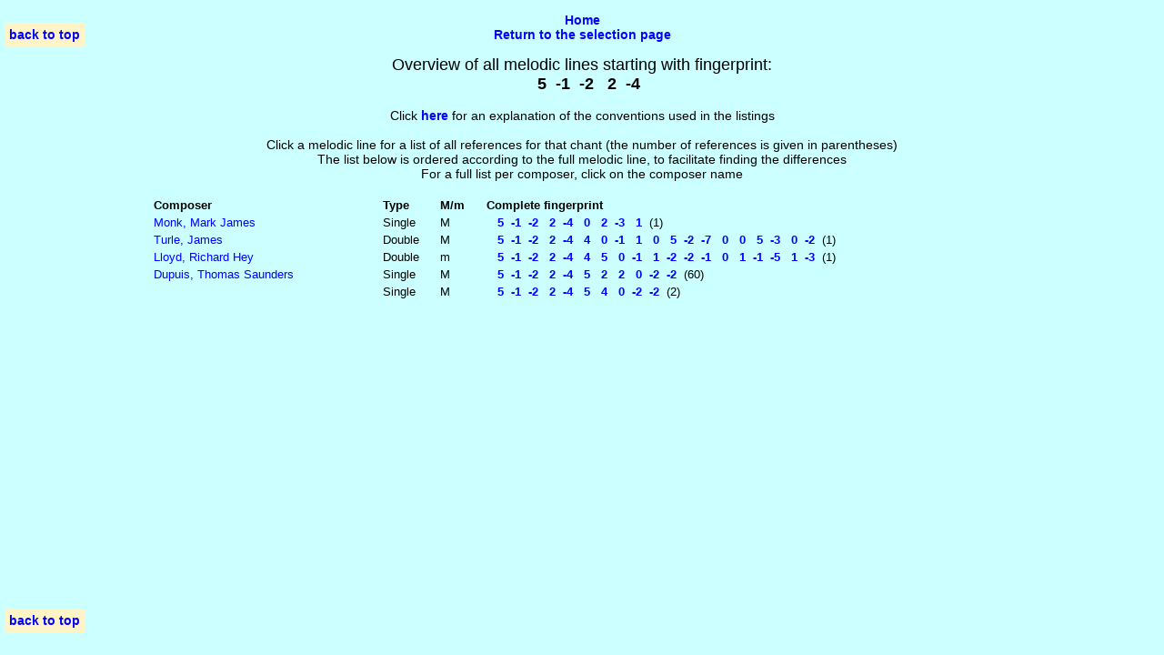

--- FILE ---
content_type: text/html
request_url: https://www.anglicanchant.nl/fingers/4135343832.html
body_size: 3874
content:
<!DOCTYPE html PUBLIC "-//W3C//DTD HTML 4.01//EN">
<HTML lang="en">
<head>
<title>Overview of all references of chants with fingerprint    5  -1  -2   2  -4</title>
<meta name= 'viewport' content='width=device-width, initial-scale=1'>
<meta name="description" content=" all occurences of chants with fingerprint 
"   5  -1  -2   2  -4",
together with pointers to the Psalms/Canticles (and verses) that are associated with the chants >
<SCRIPT TYPE="text/javascript">
<!--
window.focus();
//-->
</SCRIPT>
<style type="text/css">
body {font-family: Arial; font-size: 90%; color: black; background-color: #ccffff }
td {font-family: Arial; font-size: 90%; vertical-align: top;} 
.fp {font-size: 75%; color: #580000}
a:link {font: "courier new";font-size: 100%;font-weight:bold; color:#0000FF;text-decoration: none;}
div.floating-top1 {position: fixed;background: #fff4c8;padding: 5px;top:  25px; left:  5px;width: auto;z-index: 100;}
div.floating-top2 {position: fixed;background: #fff4c8;padding: 5px;bottom:  25px; left:  5px;width: auto;z-index: 100;}
</style>
</head>
<BODY>
<div class="floating-top1"><a href="#top">back to top</a></div>
<div class="floating-top2"><a href="#top">back to top</a></div>
<P align=center><A href="../index.html">Home</A><BR>
<A HREF="../find_chant.html">Return to the selection page</A><BR>
<CENTER><font size=4>Overview of all melodic lines starting with fingerprint:
<br><b>���5��-1��-2���2��-4</b></font><BR><BR>
<center>Click <a href= "../explanation.html">here</a> for an explanation of the conventions used in the listings<br><br>
<center>Click a melodic line for a list of all references for that chant (the number of references is given in parentheses)<br>
<center>The list below is ordered according to the full melodic line, to  facilitate finding the differences<br>
<center>For a full list per composer, click on the composer name<br><br>
<TABLE ALIGN=CENTER WIDTH="75%">
<TR><TD  WIDTH="20% " align=left> <B>Composer</B></TD><TD  WIDTH="5% " align=left> <B>Type</B></TD><TD  WIDTH="4% " align=left> <B>M/m</B></TD><TD  WIDTH="46% " align=left> <B>Complete fingerprint</B></TD></TR>
<TR><TD WIDTH="20% " align=left> <a href="../composers/cp1498.html" style= "font-weight: normal; color: blue">Monk, Mark James</a></TD><TD  WIDTH="5% " align=left> Single</TD><TD  WIDTH="4% " align=left> M</TD><TD  WIDTH="46%" align=left> <a class="txtline" href="../chants/base1498037019.html">���5��-1��-2���2��-4���0���2��-3���1</a>&nbsp;&nbsp;(1)</TD></TR>
<TR><TD WIDTH="20% " align=left> <a href="../composers/cp0194.html" style= "font-weight: normal; color: blue">Turle, James</a></TD><TD  WIDTH="5% " align=left> Double</TD><TD  WIDTH="4% " align=left> M</TD><TD  WIDTH="46%" align=left> <a class="txtline" href="../chants/base0194029960.html">���5��-1��-2���2��-4���4���0��-1���1���0���5��-2��-7���0���0���5��-3���0��-2</a>&nbsp;&nbsp;(1)</TD></TR>
<TR><TD WIDTH="20% " align=left> <a href="../composers/cp0545.html" style= "font-weight: normal; color: blue">Lloyd, Richard Hey</a></TD><TD  WIDTH="5% " align=left> Double</TD><TD  WIDTH="4% " align=left> m</TD><TD  WIDTH="46%" align=left> <a class="txtline" href="../chants/base0545119340.html">���5��-1��-2���2��-4���4���5���0��-1���1��-2��-2��-1���0���1��-1��-5���1��-3</a>&nbsp;&nbsp;(1)</TD></TR>
<TR><TD WIDTH="20% " align=left> <a href="../composers/cp0061.html" style= "font-weight: normal; color: blue">Dupuis, Thomas Saunders</a></TD><TD  WIDTH="5% " align=left> Single</TD><TD  WIDTH="4% " align=left> M</TD><TD  WIDTH="46%" align=left> <a class="txtline" href="../chants/base0061000350.html">���5��-1��-2���2��-4���5���2���2���0��-2��-2</a>&nbsp;&nbsp;(60)</TD></TR>
<TR><TD " WIDTH="20% " align=left> &nbsp;&nbsp;</TD><TD  WIDTH="5% " align=left> Single</TD><TD  WIDTH="4% " align=left> M</TD><TD  WIDTH="46%" align=left> <a class="txtline" href="../chants/base0061003357.html">���5��-1��-2���2��-4���5���4���0��-2��-2</a>&nbsp;&nbsp;(2)</TD></TR>
